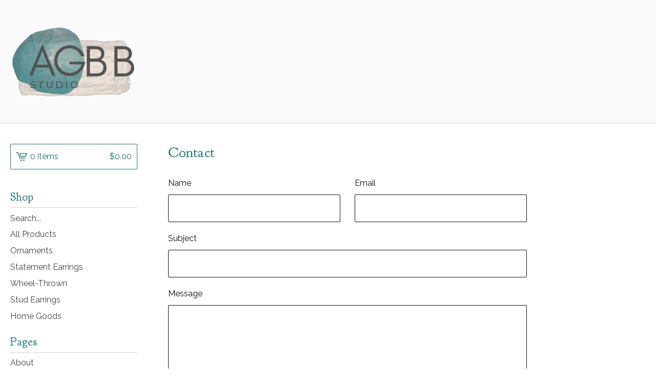

--- FILE ---
content_type: text/html; charset=utf-8
request_url: https://www.google.com/recaptcha/api2/anchor?ar=1&k=6LdINdkZAAAAAHvIaXX0SOfiy_lbvtByKCkWpMeC&co=aHR0cHM6Ly9hZ2Jic3R1ZGlvLmJpZ2NhcnRlbC5jb206NDQz&hl=en&v=PoyoqOPhxBO7pBk68S4YbpHZ&size=invisible&sa=submit&anchor-ms=20000&execute-ms=30000&cb=j5do6smprw6x
body_size: 50648
content:
<!DOCTYPE HTML><html dir="ltr" lang="en"><head><meta http-equiv="Content-Type" content="text/html; charset=UTF-8">
<meta http-equiv="X-UA-Compatible" content="IE=edge">
<title>reCAPTCHA</title>
<style type="text/css">
/* cyrillic-ext */
@font-face {
  font-family: 'Roboto';
  font-style: normal;
  font-weight: 400;
  font-stretch: 100%;
  src: url(//fonts.gstatic.com/s/roboto/v48/KFO7CnqEu92Fr1ME7kSn66aGLdTylUAMa3GUBHMdazTgWw.woff2) format('woff2');
  unicode-range: U+0460-052F, U+1C80-1C8A, U+20B4, U+2DE0-2DFF, U+A640-A69F, U+FE2E-FE2F;
}
/* cyrillic */
@font-face {
  font-family: 'Roboto';
  font-style: normal;
  font-weight: 400;
  font-stretch: 100%;
  src: url(//fonts.gstatic.com/s/roboto/v48/KFO7CnqEu92Fr1ME7kSn66aGLdTylUAMa3iUBHMdazTgWw.woff2) format('woff2');
  unicode-range: U+0301, U+0400-045F, U+0490-0491, U+04B0-04B1, U+2116;
}
/* greek-ext */
@font-face {
  font-family: 'Roboto';
  font-style: normal;
  font-weight: 400;
  font-stretch: 100%;
  src: url(//fonts.gstatic.com/s/roboto/v48/KFO7CnqEu92Fr1ME7kSn66aGLdTylUAMa3CUBHMdazTgWw.woff2) format('woff2');
  unicode-range: U+1F00-1FFF;
}
/* greek */
@font-face {
  font-family: 'Roboto';
  font-style: normal;
  font-weight: 400;
  font-stretch: 100%;
  src: url(//fonts.gstatic.com/s/roboto/v48/KFO7CnqEu92Fr1ME7kSn66aGLdTylUAMa3-UBHMdazTgWw.woff2) format('woff2');
  unicode-range: U+0370-0377, U+037A-037F, U+0384-038A, U+038C, U+038E-03A1, U+03A3-03FF;
}
/* math */
@font-face {
  font-family: 'Roboto';
  font-style: normal;
  font-weight: 400;
  font-stretch: 100%;
  src: url(//fonts.gstatic.com/s/roboto/v48/KFO7CnqEu92Fr1ME7kSn66aGLdTylUAMawCUBHMdazTgWw.woff2) format('woff2');
  unicode-range: U+0302-0303, U+0305, U+0307-0308, U+0310, U+0312, U+0315, U+031A, U+0326-0327, U+032C, U+032F-0330, U+0332-0333, U+0338, U+033A, U+0346, U+034D, U+0391-03A1, U+03A3-03A9, U+03B1-03C9, U+03D1, U+03D5-03D6, U+03F0-03F1, U+03F4-03F5, U+2016-2017, U+2034-2038, U+203C, U+2040, U+2043, U+2047, U+2050, U+2057, U+205F, U+2070-2071, U+2074-208E, U+2090-209C, U+20D0-20DC, U+20E1, U+20E5-20EF, U+2100-2112, U+2114-2115, U+2117-2121, U+2123-214F, U+2190, U+2192, U+2194-21AE, U+21B0-21E5, U+21F1-21F2, U+21F4-2211, U+2213-2214, U+2216-22FF, U+2308-230B, U+2310, U+2319, U+231C-2321, U+2336-237A, U+237C, U+2395, U+239B-23B7, U+23D0, U+23DC-23E1, U+2474-2475, U+25AF, U+25B3, U+25B7, U+25BD, U+25C1, U+25CA, U+25CC, U+25FB, U+266D-266F, U+27C0-27FF, U+2900-2AFF, U+2B0E-2B11, U+2B30-2B4C, U+2BFE, U+3030, U+FF5B, U+FF5D, U+1D400-1D7FF, U+1EE00-1EEFF;
}
/* symbols */
@font-face {
  font-family: 'Roboto';
  font-style: normal;
  font-weight: 400;
  font-stretch: 100%;
  src: url(//fonts.gstatic.com/s/roboto/v48/KFO7CnqEu92Fr1ME7kSn66aGLdTylUAMaxKUBHMdazTgWw.woff2) format('woff2');
  unicode-range: U+0001-000C, U+000E-001F, U+007F-009F, U+20DD-20E0, U+20E2-20E4, U+2150-218F, U+2190, U+2192, U+2194-2199, U+21AF, U+21E6-21F0, U+21F3, U+2218-2219, U+2299, U+22C4-22C6, U+2300-243F, U+2440-244A, U+2460-24FF, U+25A0-27BF, U+2800-28FF, U+2921-2922, U+2981, U+29BF, U+29EB, U+2B00-2BFF, U+4DC0-4DFF, U+FFF9-FFFB, U+10140-1018E, U+10190-1019C, U+101A0, U+101D0-101FD, U+102E0-102FB, U+10E60-10E7E, U+1D2C0-1D2D3, U+1D2E0-1D37F, U+1F000-1F0FF, U+1F100-1F1AD, U+1F1E6-1F1FF, U+1F30D-1F30F, U+1F315, U+1F31C, U+1F31E, U+1F320-1F32C, U+1F336, U+1F378, U+1F37D, U+1F382, U+1F393-1F39F, U+1F3A7-1F3A8, U+1F3AC-1F3AF, U+1F3C2, U+1F3C4-1F3C6, U+1F3CA-1F3CE, U+1F3D4-1F3E0, U+1F3ED, U+1F3F1-1F3F3, U+1F3F5-1F3F7, U+1F408, U+1F415, U+1F41F, U+1F426, U+1F43F, U+1F441-1F442, U+1F444, U+1F446-1F449, U+1F44C-1F44E, U+1F453, U+1F46A, U+1F47D, U+1F4A3, U+1F4B0, U+1F4B3, U+1F4B9, U+1F4BB, U+1F4BF, U+1F4C8-1F4CB, U+1F4D6, U+1F4DA, U+1F4DF, U+1F4E3-1F4E6, U+1F4EA-1F4ED, U+1F4F7, U+1F4F9-1F4FB, U+1F4FD-1F4FE, U+1F503, U+1F507-1F50B, U+1F50D, U+1F512-1F513, U+1F53E-1F54A, U+1F54F-1F5FA, U+1F610, U+1F650-1F67F, U+1F687, U+1F68D, U+1F691, U+1F694, U+1F698, U+1F6AD, U+1F6B2, U+1F6B9-1F6BA, U+1F6BC, U+1F6C6-1F6CF, U+1F6D3-1F6D7, U+1F6E0-1F6EA, U+1F6F0-1F6F3, U+1F6F7-1F6FC, U+1F700-1F7FF, U+1F800-1F80B, U+1F810-1F847, U+1F850-1F859, U+1F860-1F887, U+1F890-1F8AD, U+1F8B0-1F8BB, U+1F8C0-1F8C1, U+1F900-1F90B, U+1F93B, U+1F946, U+1F984, U+1F996, U+1F9E9, U+1FA00-1FA6F, U+1FA70-1FA7C, U+1FA80-1FA89, U+1FA8F-1FAC6, U+1FACE-1FADC, U+1FADF-1FAE9, U+1FAF0-1FAF8, U+1FB00-1FBFF;
}
/* vietnamese */
@font-face {
  font-family: 'Roboto';
  font-style: normal;
  font-weight: 400;
  font-stretch: 100%;
  src: url(//fonts.gstatic.com/s/roboto/v48/KFO7CnqEu92Fr1ME7kSn66aGLdTylUAMa3OUBHMdazTgWw.woff2) format('woff2');
  unicode-range: U+0102-0103, U+0110-0111, U+0128-0129, U+0168-0169, U+01A0-01A1, U+01AF-01B0, U+0300-0301, U+0303-0304, U+0308-0309, U+0323, U+0329, U+1EA0-1EF9, U+20AB;
}
/* latin-ext */
@font-face {
  font-family: 'Roboto';
  font-style: normal;
  font-weight: 400;
  font-stretch: 100%;
  src: url(//fonts.gstatic.com/s/roboto/v48/KFO7CnqEu92Fr1ME7kSn66aGLdTylUAMa3KUBHMdazTgWw.woff2) format('woff2');
  unicode-range: U+0100-02BA, U+02BD-02C5, U+02C7-02CC, U+02CE-02D7, U+02DD-02FF, U+0304, U+0308, U+0329, U+1D00-1DBF, U+1E00-1E9F, U+1EF2-1EFF, U+2020, U+20A0-20AB, U+20AD-20C0, U+2113, U+2C60-2C7F, U+A720-A7FF;
}
/* latin */
@font-face {
  font-family: 'Roboto';
  font-style: normal;
  font-weight: 400;
  font-stretch: 100%;
  src: url(//fonts.gstatic.com/s/roboto/v48/KFO7CnqEu92Fr1ME7kSn66aGLdTylUAMa3yUBHMdazQ.woff2) format('woff2');
  unicode-range: U+0000-00FF, U+0131, U+0152-0153, U+02BB-02BC, U+02C6, U+02DA, U+02DC, U+0304, U+0308, U+0329, U+2000-206F, U+20AC, U+2122, U+2191, U+2193, U+2212, U+2215, U+FEFF, U+FFFD;
}
/* cyrillic-ext */
@font-face {
  font-family: 'Roboto';
  font-style: normal;
  font-weight: 500;
  font-stretch: 100%;
  src: url(//fonts.gstatic.com/s/roboto/v48/KFO7CnqEu92Fr1ME7kSn66aGLdTylUAMa3GUBHMdazTgWw.woff2) format('woff2');
  unicode-range: U+0460-052F, U+1C80-1C8A, U+20B4, U+2DE0-2DFF, U+A640-A69F, U+FE2E-FE2F;
}
/* cyrillic */
@font-face {
  font-family: 'Roboto';
  font-style: normal;
  font-weight: 500;
  font-stretch: 100%;
  src: url(//fonts.gstatic.com/s/roboto/v48/KFO7CnqEu92Fr1ME7kSn66aGLdTylUAMa3iUBHMdazTgWw.woff2) format('woff2');
  unicode-range: U+0301, U+0400-045F, U+0490-0491, U+04B0-04B1, U+2116;
}
/* greek-ext */
@font-face {
  font-family: 'Roboto';
  font-style: normal;
  font-weight: 500;
  font-stretch: 100%;
  src: url(//fonts.gstatic.com/s/roboto/v48/KFO7CnqEu92Fr1ME7kSn66aGLdTylUAMa3CUBHMdazTgWw.woff2) format('woff2');
  unicode-range: U+1F00-1FFF;
}
/* greek */
@font-face {
  font-family: 'Roboto';
  font-style: normal;
  font-weight: 500;
  font-stretch: 100%;
  src: url(//fonts.gstatic.com/s/roboto/v48/KFO7CnqEu92Fr1ME7kSn66aGLdTylUAMa3-UBHMdazTgWw.woff2) format('woff2');
  unicode-range: U+0370-0377, U+037A-037F, U+0384-038A, U+038C, U+038E-03A1, U+03A3-03FF;
}
/* math */
@font-face {
  font-family: 'Roboto';
  font-style: normal;
  font-weight: 500;
  font-stretch: 100%;
  src: url(//fonts.gstatic.com/s/roboto/v48/KFO7CnqEu92Fr1ME7kSn66aGLdTylUAMawCUBHMdazTgWw.woff2) format('woff2');
  unicode-range: U+0302-0303, U+0305, U+0307-0308, U+0310, U+0312, U+0315, U+031A, U+0326-0327, U+032C, U+032F-0330, U+0332-0333, U+0338, U+033A, U+0346, U+034D, U+0391-03A1, U+03A3-03A9, U+03B1-03C9, U+03D1, U+03D5-03D6, U+03F0-03F1, U+03F4-03F5, U+2016-2017, U+2034-2038, U+203C, U+2040, U+2043, U+2047, U+2050, U+2057, U+205F, U+2070-2071, U+2074-208E, U+2090-209C, U+20D0-20DC, U+20E1, U+20E5-20EF, U+2100-2112, U+2114-2115, U+2117-2121, U+2123-214F, U+2190, U+2192, U+2194-21AE, U+21B0-21E5, U+21F1-21F2, U+21F4-2211, U+2213-2214, U+2216-22FF, U+2308-230B, U+2310, U+2319, U+231C-2321, U+2336-237A, U+237C, U+2395, U+239B-23B7, U+23D0, U+23DC-23E1, U+2474-2475, U+25AF, U+25B3, U+25B7, U+25BD, U+25C1, U+25CA, U+25CC, U+25FB, U+266D-266F, U+27C0-27FF, U+2900-2AFF, U+2B0E-2B11, U+2B30-2B4C, U+2BFE, U+3030, U+FF5B, U+FF5D, U+1D400-1D7FF, U+1EE00-1EEFF;
}
/* symbols */
@font-face {
  font-family: 'Roboto';
  font-style: normal;
  font-weight: 500;
  font-stretch: 100%;
  src: url(//fonts.gstatic.com/s/roboto/v48/KFO7CnqEu92Fr1ME7kSn66aGLdTylUAMaxKUBHMdazTgWw.woff2) format('woff2');
  unicode-range: U+0001-000C, U+000E-001F, U+007F-009F, U+20DD-20E0, U+20E2-20E4, U+2150-218F, U+2190, U+2192, U+2194-2199, U+21AF, U+21E6-21F0, U+21F3, U+2218-2219, U+2299, U+22C4-22C6, U+2300-243F, U+2440-244A, U+2460-24FF, U+25A0-27BF, U+2800-28FF, U+2921-2922, U+2981, U+29BF, U+29EB, U+2B00-2BFF, U+4DC0-4DFF, U+FFF9-FFFB, U+10140-1018E, U+10190-1019C, U+101A0, U+101D0-101FD, U+102E0-102FB, U+10E60-10E7E, U+1D2C0-1D2D3, U+1D2E0-1D37F, U+1F000-1F0FF, U+1F100-1F1AD, U+1F1E6-1F1FF, U+1F30D-1F30F, U+1F315, U+1F31C, U+1F31E, U+1F320-1F32C, U+1F336, U+1F378, U+1F37D, U+1F382, U+1F393-1F39F, U+1F3A7-1F3A8, U+1F3AC-1F3AF, U+1F3C2, U+1F3C4-1F3C6, U+1F3CA-1F3CE, U+1F3D4-1F3E0, U+1F3ED, U+1F3F1-1F3F3, U+1F3F5-1F3F7, U+1F408, U+1F415, U+1F41F, U+1F426, U+1F43F, U+1F441-1F442, U+1F444, U+1F446-1F449, U+1F44C-1F44E, U+1F453, U+1F46A, U+1F47D, U+1F4A3, U+1F4B0, U+1F4B3, U+1F4B9, U+1F4BB, U+1F4BF, U+1F4C8-1F4CB, U+1F4D6, U+1F4DA, U+1F4DF, U+1F4E3-1F4E6, U+1F4EA-1F4ED, U+1F4F7, U+1F4F9-1F4FB, U+1F4FD-1F4FE, U+1F503, U+1F507-1F50B, U+1F50D, U+1F512-1F513, U+1F53E-1F54A, U+1F54F-1F5FA, U+1F610, U+1F650-1F67F, U+1F687, U+1F68D, U+1F691, U+1F694, U+1F698, U+1F6AD, U+1F6B2, U+1F6B9-1F6BA, U+1F6BC, U+1F6C6-1F6CF, U+1F6D3-1F6D7, U+1F6E0-1F6EA, U+1F6F0-1F6F3, U+1F6F7-1F6FC, U+1F700-1F7FF, U+1F800-1F80B, U+1F810-1F847, U+1F850-1F859, U+1F860-1F887, U+1F890-1F8AD, U+1F8B0-1F8BB, U+1F8C0-1F8C1, U+1F900-1F90B, U+1F93B, U+1F946, U+1F984, U+1F996, U+1F9E9, U+1FA00-1FA6F, U+1FA70-1FA7C, U+1FA80-1FA89, U+1FA8F-1FAC6, U+1FACE-1FADC, U+1FADF-1FAE9, U+1FAF0-1FAF8, U+1FB00-1FBFF;
}
/* vietnamese */
@font-face {
  font-family: 'Roboto';
  font-style: normal;
  font-weight: 500;
  font-stretch: 100%;
  src: url(//fonts.gstatic.com/s/roboto/v48/KFO7CnqEu92Fr1ME7kSn66aGLdTylUAMa3OUBHMdazTgWw.woff2) format('woff2');
  unicode-range: U+0102-0103, U+0110-0111, U+0128-0129, U+0168-0169, U+01A0-01A1, U+01AF-01B0, U+0300-0301, U+0303-0304, U+0308-0309, U+0323, U+0329, U+1EA0-1EF9, U+20AB;
}
/* latin-ext */
@font-face {
  font-family: 'Roboto';
  font-style: normal;
  font-weight: 500;
  font-stretch: 100%;
  src: url(//fonts.gstatic.com/s/roboto/v48/KFO7CnqEu92Fr1ME7kSn66aGLdTylUAMa3KUBHMdazTgWw.woff2) format('woff2');
  unicode-range: U+0100-02BA, U+02BD-02C5, U+02C7-02CC, U+02CE-02D7, U+02DD-02FF, U+0304, U+0308, U+0329, U+1D00-1DBF, U+1E00-1E9F, U+1EF2-1EFF, U+2020, U+20A0-20AB, U+20AD-20C0, U+2113, U+2C60-2C7F, U+A720-A7FF;
}
/* latin */
@font-face {
  font-family: 'Roboto';
  font-style: normal;
  font-weight: 500;
  font-stretch: 100%;
  src: url(//fonts.gstatic.com/s/roboto/v48/KFO7CnqEu92Fr1ME7kSn66aGLdTylUAMa3yUBHMdazQ.woff2) format('woff2');
  unicode-range: U+0000-00FF, U+0131, U+0152-0153, U+02BB-02BC, U+02C6, U+02DA, U+02DC, U+0304, U+0308, U+0329, U+2000-206F, U+20AC, U+2122, U+2191, U+2193, U+2212, U+2215, U+FEFF, U+FFFD;
}
/* cyrillic-ext */
@font-face {
  font-family: 'Roboto';
  font-style: normal;
  font-weight: 900;
  font-stretch: 100%;
  src: url(//fonts.gstatic.com/s/roboto/v48/KFO7CnqEu92Fr1ME7kSn66aGLdTylUAMa3GUBHMdazTgWw.woff2) format('woff2');
  unicode-range: U+0460-052F, U+1C80-1C8A, U+20B4, U+2DE0-2DFF, U+A640-A69F, U+FE2E-FE2F;
}
/* cyrillic */
@font-face {
  font-family: 'Roboto';
  font-style: normal;
  font-weight: 900;
  font-stretch: 100%;
  src: url(//fonts.gstatic.com/s/roboto/v48/KFO7CnqEu92Fr1ME7kSn66aGLdTylUAMa3iUBHMdazTgWw.woff2) format('woff2');
  unicode-range: U+0301, U+0400-045F, U+0490-0491, U+04B0-04B1, U+2116;
}
/* greek-ext */
@font-face {
  font-family: 'Roboto';
  font-style: normal;
  font-weight: 900;
  font-stretch: 100%;
  src: url(//fonts.gstatic.com/s/roboto/v48/KFO7CnqEu92Fr1ME7kSn66aGLdTylUAMa3CUBHMdazTgWw.woff2) format('woff2');
  unicode-range: U+1F00-1FFF;
}
/* greek */
@font-face {
  font-family: 'Roboto';
  font-style: normal;
  font-weight: 900;
  font-stretch: 100%;
  src: url(//fonts.gstatic.com/s/roboto/v48/KFO7CnqEu92Fr1ME7kSn66aGLdTylUAMa3-UBHMdazTgWw.woff2) format('woff2');
  unicode-range: U+0370-0377, U+037A-037F, U+0384-038A, U+038C, U+038E-03A1, U+03A3-03FF;
}
/* math */
@font-face {
  font-family: 'Roboto';
  font-style: normal;
  font-weight: 900;
  font-stretch: 100%;
  src: url(//fonts.gstatic.com/s/roboto/v48/KFO7CnqEu92Fr1ME7kSn66aGLdTylUAMawCUBHMdazTgWw.woff2) format('woff2');
  unicode-range: U+0302-0303, U+0305, U+0307-0308, U+0310, U+0312, U+0315, U+031A, U+0326-0327, U+032C, U+032F-0330, U+0332-0333, U+0338, U+033A, U+0346, U+034D, U+0391-03A1, U+03A3-03A9, U+03B1-03C9, U+03D1, U+03D5-03D6, U+03F0-03F1, U+03F4-03F5, U+2016-2017, U+2034-2038, U+203C, U+2040, U+2043, U+2047, U+2050, U+2057, U+205F, U+2070-2071, U+2074-208E, U+2090-209C, U+20D0-20DC, U+20E1, U+20E5-20EF, U+2100-2112, U+2114-2115, U+2117-2121, U+2123-214F, U+2190, U+2192, U+2194-21AE, U+21B0-21E5, U+21F1-21F2, U+21F4-2211, U+2213-2214, U+2216-22FF, U+2308-230B, U+2310, U+2319, U+231C-2321, U+2336-237A, U+237C, U+2395, U+239B-23B7, U+23D0, U+23DC-23E1, U+2474-2475, U+25AF, U+25B3, U+25B7, U+25BD, U+25C1, U+25CA, U+25CC, U+25FB, U+266D-266F, U+27C0-27FF, U+2900-2AFF, U+2B0E-2B11, U+2B30-2B4C, U+2BFE, U+3030, U+FF5B, U+FF5D, U+1D400-1D7FF, U+1EE00-1EEFF;
}
/* symbols */
@font-face {
  font-family: 'Roboto';
  font-style: normal;
  font-weight: 900;
  font-stretch: 100%;
  src: url(//fonts.gstatic.com/s/roboto/v48/KFO7CnqEu92Fr1ME7kSn66aGLdTylUAMaxKUBHMdazTgWw.woff2) format('woff2');
  unicode-range: U+0001-000C, U+000E-001F, U+007F-009F, U+20DD-20E0, U+20E2-20E4, U+2150-218F, U+2190, U+2192, U+2194-2199, U+21AF, U+21E6-21F0, U+21F3, U+2218-2219, U+2299, U+22C4-22C6, U+2300-243F, U+2440-244A, U+2460-24FF, U+25A0-27BF, U+2800-28FF, U+2921-2922, U+2981, U+29BF, U+29EB, U+2B00-2BFF, U+4DC0-4DFF, U+FFF9-FFFB, U+10140-1018E, U+10190-1019C, U+101A0, U+101D0-101FD, U+102E0-102FB, U+10E60-10E7E, U+1D2C0-1D2D3, U+1D2E0-1D37F, U+1F000-1F0FF, U+1F100-1F1AD, U+1F1E6-1F1FF, U+1F30D-1F30F, U+1F315, U+1F31C, U+1F31E, U+1F320-1F32C, U+1F336, U+1F378, U+1F37D, U+1F382, U+1F393-1F39F, U+1F3A7-1F3A8, U+1F3AC-1F3AF, U+1F3C2, U+1F3C4-1F3C6, U+1F3CA-1F3CE, U+1F3D4-1F3E0, U+1F3ED, U+1F3F1-1F3F3, U+1F3F5-1F3F7, U+1F408, U+1F415, U+1F41F, U+1F426, U+1F43F, U+1F441-1F442, U+1F444, U+1F446-1F449, U+1F44C-1F44E, U+1F453, U+1F46A, U+1F47D, U+1F4A3, U+1F4B0, U+1F4B3, U+1F4B9, U+1F4BB, U+1F4BF, U+1F4C8-1F4CB, U+1F4D6, U+1F4DA, U+1F4DF, U+1F4E3-1F4E6, U+1F4EA-1F4ED, U+1F4F7, U+1F4F9-1F4FB, U+1F4FD-1F4FE, U+1F503, U+1F507-1F50B, U+1F50D, U+1F512-1F513, U+1F53E-1F54A, U+1F54F-1F5FA, U+1F610, U+1F650-1F67F, U+1F687, U+1F68D, U+1F691, U+1F694, U+1F698, U+1F6AD, U+1F6B2, U+1F6B9-1F6BA, U+1F6BC, U+1F6C6-1F6CF, U+1F6D3-1F6D7, U+1F6E0-1F6EA, U+1F6F0-1F6F3, U+1F6F7-1F6FC, U+1F700-1F7FF, U+1F800-1F80B, U+1F810-1F847, U+1F850-1F859, U+1F860-1F887, U+1F890-1F8AD, U+1F8B0-1F8BB, U+1F8C0-1F8C1, U+1F900-1F90B, U+1F93B, U+1F946, U+1F984, U+1F996, U+1F9E9, U+1FA00-1FA6F, U+1FA70-1FA7C, U+1FA80-1FA89, U+1FA8F-1FAC6, U+1FACE-1FADC, U+1FADF-1FAE9, U+1FAF0-1FAF8, U+1FB00-1FBFF;
}
/* vietnamese */
@font-face {
  font-family: 'Roboto';
  font-style: normal;
  font-weight: 900;
  font-stretch: 100%;
  src: url(//fonts.gstatic.com/s/roboto/v48/KFO7CnqEu92Fr1ME7kSn66aGLdTylUAMa3OUBHMdazTgWw.woff2) format('woff2');
  unicode-range: U+0102-0103, U+0110-0111, U+0128-0129, U+0168-0169, U+01A0-01A1, U+01AF-01B0, U+0300-0301, U+0303-0304, U+0308-0309, U+0323, U+0329, U+1EA0-1EF9, U+20AB;
}
/* latin-ext */
@font-face {
  font-family: 'Roboto';
  font-style: normal;
  font-weight: 900;
  font-stretch: 100%;
  src: url(//fonts.gstatic.com/s/roboto/v48/KFO7CnqEu92Fr1ME7kSn66aGLdTylUAMa3KUBHMdazTgWw.woff2) format('woff2');
  unicode-range: U+0100-02BA, U+02BD-02C5, U+02C7-02CC, U+02CE-02D7, U+02DD-02FF, U+0304, U+0308, U+0329, U+1D00-1DBF, U+1E00-1E9F, U+1EF2-1EFF, U+2020, U+20A0-20AB, U+20AD-20C0, U+2113, U+2C60-2C7F, U+A720-A7FF;
}
/* latin */
@font-face {
  font-family: 'Roboto';
  font-style: normal;
  font-weight: 900;
  font-stretch: 100%;
  src: url(//fonts.gstatic.com/s/roboto/v48/KFO7CnqEu92Fr1ME7kSn66aGLdTylUAMa3yUBHMdazQ.woff2) format('woff2');
  unicode-range: U+0000-00FF, U+0131, U+0152-0153, U+02BB-02BC, U+02C6, U+02DA, U+02DC, U+0304, U+0308, U+0329, U+2000-206F, U+20AC, U+2122, U+2191, U+2193, U+2212, U+2215, U+FEFF, U+FFFD;
}

</style>
<link rel="stylesheet" type="text/css" href="https://www.gstatic.com/recaptcha/releases/PoyoqOPhxBO7pBk68S4YbpHZ/styles__ltr.css">
<script nonce="Gte6uFnOnLHkAquyOsL5EA" type="text/javascript">window['__recaptcha_api'] = 'https://www.google.com/recaptcha/api2/';</script>
<script type="text/javascript" src="https://www.gstatic.com/recaptcha/releases/PoyoqOPhxBO7pBk68S4YbpHZ/recaptcha__en.js" nonce="Gte6uFnOnLHkAquyOsL5EA">
      
    </script></head>
<body><div id="rc-anchor-alert" class="rc-anchor-alert"></div>
<input type="hidden" id="recaptcha-token" value="[base64]">
<script type="text/javascript" nonce="Gte6uFnOnLHkAquyOsL5EA">
      recaptcha.anchor.Main.init("[\x22ainput\x22,[\x22bgdata\x22,\x22\x22,\[base64]/[base64]/UltIKytdPWE6KGE8MjA0OD9SW0grK109YT4+NnwxOTI6KChhJjY0NTEyKT09NTUyOTYmJnErMTxoLmxlbmd0aCYmKGguY2hhckNvZGVBdChxKzEpJjY0NTEyKT09NTYzMjA/[base64]/MjU1OlI/[base64]/[base64]/[base64]/[base64]/[base64]/[base64]/[base64]/[base64]/[base64]/[base64]\x22,\[base64]\\u003d\\u003d\x22,\x22P8KyeV7Ch0IYRcK7w6LDqUllFngBw5bChA12wrQWwpjCkUjDsEVrCMKASlbCuMK7wqk/XAvDpjfCohpUwrHDh8KuacOHw7hTw7rCisKOM2ogOsOdw7bCusKWb8OLZwLDh1U1SMKqw5/CnjFBw64iwrUAR0PDhcOYRB3Dn2RiecOvw6geZnLCn0nDiMKGw7PDlh3CjMK8w5pGwpjDvBZhDVgJNW9+w4Mzw4/ClADCmw7Dp1Bow4hINmIpAQbDlcOTNsOsw64EJRhaXy/Dg8Kuent5TnUsfMOZXcKYMyJJWRLCpsO/ecK9PE1BfARuXjIUwoLDvy9xLsKhwrDCoQ/CkBZUw7stwrMaEXMcw6jCsXbCjV7DkcKZw41Ow7oGYsOXw4YRwqHCscKSEEnDlsOVTMK5OcKEw67Du8Onw6/CkSfDoT4xERfCtTFkC0LCg8Ogw5oDwoXDi8KxwqnDkRY0wpIqKFDDrTE9wpfDhS7DlU5FwqrDtlXDlC3CmsKzw68vHcOSBMKLw4rDtsKvWXgKw6DDm8OsJjEGaMOXUTnDsDIFw4vDuUJ/W8Odwq5rOCrDjUFpw43DmMOowr0fwr5vwpTDo8Owwq1aF0XCkSZ+wp5Qw57CtMObTsKNw7jDlsKHMwx/w442BMKuMC7Do2RGS03Cu8KFfl3Dv8Kfw5bDkD98wqzCv8OPwoUIw5XClMOaw4nCqMKNFsKeYkR/SsOywqozf2zCsMOEwpfCr0nDhMOuw5DCpMKpclBcVhDCuzTCvcKTAyjDrj7DlwbDkMO1w6pSwotyw7nCnMK8wrLCnsKtWHLDqMKAw61zHAwGwoU4NMODN8KVKMK9wpxOwr/Dv8OTw6JdXsKOwrnDuRkhwovDg8OiWsKqwqQWdsOLZ8K2K8OqYcOyw6rDqF7Dm8KIKsKXUSHCqg/DlGw1woldw7rDrnzChkrCr8KfWcOzcRvDh8ODOcKaXsO4KwzCkcOxwqbDslN/HcOxL8Kyw57DkDHDlcOhwp3ChcKJWMKvw6/CuMOyw6HDuTwWEMKgccO4DjUAXMOscTTDjTLDtMK+YsKZScKzwq7CgMKaCDTCmsKbworCizF6w7PCrUAOdMOATwJrwo3DvjfDv8Kyw7XCr8Oew7YoIMOVwqPCrcKIBcO4wq8Bwr/DmMKawrnCjcK3Hjw7wqBgVWTDvlDCjkzCkjDDllDDq8OQcx4Vw7bCiVjDhlISeRPCn8OCBcO9wq/[base64]/[base64]/[base64]/CugdkbcK3X092QcO1J8O0wojDjsOjYSfCmnfDkSDClxduwoNuwoxBM8OAw6vDtXA/[base64]/CuWlTRV1aCsOxwowaw6R2w4V0D0fCoHwpwrt9S2jCji3Doh7DgsOww5zCsAxgLcO1wqbDssO7O1gpa1RHwpscTMOawrrCrXZQwqpXYzkaw59Sw6jCvhMpSgx7w7pqWcO0KcKmworDr8KGw5FCw4/CoBfDgcOCwp0yMcKRwoNQw59yE35xw48kQcKjPB7Dn8OeAsO/VMKNC8ODFsO+bBDCi8OfOMO/w5EAEDMFwoTCnmjDmC3DrcOfMQPDmVkvwr9rPsKfwoAVw5hiW8KFGsOJIRgRHx0iw6kQw7zDujXDrGQ1w5zCtsOFSQEQa8ORwpHCp2AIw7EyRcOyw7rCuMKbwqDCoG/CtVF9IVk0UcK6EsKcS8OqT8KkwoROw4RNw5kmfcOlw415G8OoXUVpd8Ozwr4xw7DCti0+fzBgw7dBwo/CtSpewpfDl8OKaAY4OcKeNHnCkUPCgcKjWMOMLWLDl0PCr8K/ZcKZwopiwq/CpsKCCk/CqsOzUT1wwqNucDvDs1DDvwvDnlnDr0xUw686w7d8w41Fw4ocw5/Cr8OYUMKhEsKqwq/[base64]/Cm8O8wrzDi8K4w50DJQcBw7JtZcKcw5dBw4YxbcK6AzDDicKTw7vDrMOqwrPDtiV/w7wiG8Kgw5HDuSvDjcOVGcOtw6dhw4Qhw6RnwrQFQ0vDk00nw7oLb8Oyw64vPcOhfsOLbToBw47CqxXCo0/DnE7DuWnDlHTDpm9zYSbDnQ3Cs0xLVsKrwos8wpNrwqw/wo0Kw71rf8OABhfDvmVPAcK/w4kIcVdCw7dlb8O1w65KwpHCl8OGwpwbPsOtwq9dN8KpwqbCs8OewrPCtGlJw4XChmthP8Kmd8KfacK5wpYfw7YPw69HZmHChMO9C0jCrcKmGFNYw6XDlzIfJy3ChcOXw4Q+wroyMhVwc8O6wrzDvUnDu8OoZcKmc8KeXsOZYU3CrMO2wqvDtCw9wrHDrsK/[base64]/CgCFhwop4wp4gL8KpwqfDikfDuFMJO1hwwoXDvTHDugrDhChrwrPDigrClXxqw4QYw6nDpBbDoMKoaMKUwr3DuMOCw5c4GxRcw7UtF8KwwqfCo2zCmsK3w60Mwr3Cj8K3w47CoRFEwojDgClJIMKJEgdhw6DDisOiw6zCimlef8OBCMOUw4Z/[base64]/Du8KicsKqw4TCoXjCvR9zG25twoTCjXNFBnzCksKKCAbDq8OFw4ZUO0XCpTzCj8OFw5Yew4LDpMOVZTfDs8Oew6E/SsKMwrHDsMOnNQE9CHrDgi4NwpNRJ8KFB8Ovw6QAw58Hw77CiMOoFsKvw5ZJwpHCn8Oxw5w4w6PCu1vDrcODKWBtwonCiWI/NsKRTMOjwqjCpMOpw5fDjEnChcOCek4lwpnCo1PCpj7Dr3LDhMO8w4QRwqvDhsOMwr9KTA5hPMOlQFcBwqDCgS9RNgJ/WsK3QMO8wrDCoSRowprCriJnw6fDn8OGwptwwoLCjUDCnlvCncKwScKqL8Oaw48mw7hTwpfCiMOfT0J2ex/Cl8KYw4J+w5bCtSQdw6Z+FsK+woTDnsKuOMKewqnDq8KPw6EJw4paA1ZHwqk+IinCo0vDhsOnNF/Dk3vDpRpTI8Owwq7Doj4Swo7CjcKeLl9sw5vDl8OBYMKDcyHDjV/[base64]/wpZGw5xZwqfDtsKew7VdLXrCjjHCqi/Cq8KPSsKwwq48w47Dr8OdBT/Cj2jDnl3CnwTDocOXdsOYKcKaX1PCv8K4w6HCp8KKVsKmw5XCpsO8CsKVQcK1J8OgwpgBQMOnQcOsw4DCsMKzwoIcwpNYwr82w5Uww6LDqsK4wovDlsKqGH41Mh8RXVBkw5gOw6PDlMKwwqjCgEPDsMOqKAtmwptbDWEdw6lobnPDvgLCjyADwpJ/[base64]/CvMKOw400wpDCnsOfw5Nzw6zCt0EPwoTCsMKLw6ZVw7sLw5Msc8OpXC7Dki3DnsKDwpsxwrXDhcOPRU3CgsK0w6vCqmFmaMKKw7VzwrjCsMKtd8K3KQLCmy3Cug/DkmIHJsKJdRLCqcKhwpcwwrkZb8ODwqXCpS/Cr8OQJFrCkXMGEMKeN8KeZWrCuxvCok3Dp1lxdMKUwrDDtmFzHHhgZRZ9QE1kw5ZxLCTDmF7Dl8O5w7HDnkA1aHrDgUcgZF/DiMOjw44BccKOcVgzwrJDUlpuwpnDrcOEw6XCgAAKwporXzwDw5oiw4/CnjpDwoZKCMKawoPCvMKRw784w7l6H8OEwrXDnMKYOMO4wqPDjH7DhwjCksOEwpXDjzYyLj0cwoDDi3vCtcKJA3/ClydRw53CpQXCrHIFw7JVw5rDssOdwpgqwqrCjQrCuMOZwqs8Uy8OwrYyCsOAw6vDg0PDp1HCizzCvcOlw7VRwpPDnsO9wpPCoz8pSsO/wpnDkMKFwr0damjDgMOtw7s1esKnw6vCrMO5w7jCqcKKw6nDmQ7Dq8KpwoJ7w4xFw588J8OLU8OYwqFocsKAw4TCsMKww6ErVUYtdQDDqRXCn0rDjU/Cj1UXVMKNbcOXY8KoYC4Kw7ATKCbDlSXCgMOjF8Kow67Dsm1Nwr58H8O/GcOcwrp1S8KeZcKIRithw65wRwp+bsO9w53DmjTCrTZUw7HDv8KHZsOFw5zDiS/CpsK0TsOZF3lCTcKJdzZowqETwp4qw4k2w4g3w4QOSsK+wr4Zw5zDhsOSwpoMwrPDoEooKsK5NcOtJ8KJw5jDm3QoQcKwHMKuf0DCsnXDuUfDqXViSQ/[base64]/Dg8OiC8OAwqMJdsKCY8K9wpLCsDJIIjDCjyHCgF3Dk8K5w7fDj8OkwpNew4MNeDnDvQ/CuUzCjR3DqMOJw6JzF8KFwoJYesKpFMK2BMO5w73DpsKnw6d/[base64]/[base64]/CicKkNnvDq3XCqETDmhtaKcKzwr3ChSrCu2U3bw3CtDg2w5PCpcO9I1p9w6NYwohywpbDrMOOw5ElwqctwqPDpMKOD8OUZ8KfEcKzwrzCo8KHwp0aYcOvUUJ/w4fCjMKENgZND309fkFhw7vCqWUuGh4hQWfDgxbDuBbCu1s6woDDhQkiw6bCjg3CncOtw6YyJxMbPsO+PVvDm8Kawo13SgrCv2wQw4nDosKbd8OLCDvDnyAyw7chwog/csOlDsO8w57Cv8OMwrZXGRt6fmjDjADDgRjDqsO4w4N5T8K5wqPDonYxDlbDvl/CmcOFw5TDkAkyw7LCtsOUJMOeBEkIw7rCiH8rw7ltCsOiwr3CrW3Ci8K7wrFnHMOww6HCmyjDhwnCgsK0NzNBwrM/MS1kHcKcwpUIOyLDmsOuwp8nw5LDs8O1NVUpw6h6wpnDm8ODc0h4LMKMGGE7wqc3wprCp04pPMKkw6NSCXReQlVFJ1kww6U+M8OTEcOcewPCoMKJaHzDjXHCo8KqQcKNGjkWO8OSwrRnPcOAfzXCnsKGAsK+w7VowpELDlLDtsORbMK9UF/Co8KRw6gpw4wowpPCi8Omw7smTlswTcKqw6wCNsO7woRKwrlWwpFLLMKmXnPDlsOeIMOAasOXEifCjMKWwrTCk8KbQG9mw7rDjD5pJCvCmnHDjBMAwqzDkxDCjEwMYnvDlG07woTDhMOyw7PDt2gKw6/DrMOAw7zCmTgNHcKCwqYPwrEoMcOnAxbCqMKxHcKlFVDCsMK0wpkuwqUHPsKLwo/[base64]/TloDR8OUwqfCucOlw5BgFcKnHsKiw5/[base64]/[base64]/CgDPCh1sDwqZrdlt1w6LCssKDZR/Dr8O2w6fCv3dQwpglw4jDgj/[base64]/CjClyw400wrdFY3DCocKuwr7Dn8OxfMOPBnHCnMOOfx8Mw58cbjrDlEXCvU4UNMOOM1zCqHbCrcKPw5fCssKXcywbwpXDsMOmwqQ2w6J3w5HDpxfCnsKAw7Rlw5Znw443wpNeHsOoMlbDk8Khwp/[base64]/DoXrCt8OxYRbCqcK1GT4Rw6PCsMK/wqBresKmw5cCw6YuwogYFhZsQsKKwpBawobDgHPDvcKVRyjChinDmcOCwrIWRhNpIFnCsMONWMKyb8KIfcO6w7YlwqLDlMK3JMO/wo5mLcKKESvCkGQbwrrCv8KCw7dWw7jDvMKuwqEgJsKie8KxTsKfacOyWijDgl9vw4ZqwpzDkggmwr/Dq8KPwoDDtkw3d8OXw5oUYmwyw4tDw51XYcKpS8KTw5vDnhssXMK8Un/[base64]/Dr0LCssKReVVhJ8KNF8O1w4JgwqHConLCiMK7w7zCqMOTwolTJ2teQcO0WyTCm8K/LjkHw7QVwrXDoMOWw4TCusKdwr3CiDY/w4HCmMKlwp56wpLDmEJYwrLDvcK3w6xQwpBUIcKOHcOEw4nDrUU+bTZ4w5TDtsOrwoXClH3Dg1bDpCbCvSbCnSjDgwoOwp4jBR3CicKnwp/CgcO7woo/FCPDjsOHw5nDo2YMecOTwpvDohtkwpwrDA0Cw50iDHHCmU1ow5RRJBZ/w57CuV4vw6tOD8KxKEbDq1zCt8Orw5PDrsKae8KPwp0dwpXCncKVwqRgNMOKwr/DgsK9QMKxZzPCjcOKDS/[base64]/[base64]/[base64]/ChB9gA0/[base64]/KAbDkcKdMg9aDcKtcmXCqcKcAiEDwqVawp7CnsODExXChTPDicKqwqTCnsO+OhbCj3fDk0rCsMOCN2XDviABJzbCtgMcw5DDv8K1XQ7DlgUlw5jCicKJw6zCkcKZW39JSAoXGMOdwrZzJcKrQWV4w557w4TCjRLDkcOyw7cjTXMawpltw4gYw5/DjSvCmcOCw4oGw68hw5LDn0N0GlDChi7Ch1ImPzU/DMKwwrxHE8OxwrzCkcOuSsKjwonDlsOtDyp9JAXDs8Krw7E/bzjDv2U8eTk3GMOWLC3CjcKtwqkVQThDVA/DusKBUMKGAcKtwpXDncO4BkXDlXLCgRghw7TDr8KCfmXCpxUIYUbChAMHw5IJGcOPPz/Dlj/DssKPWnw/TX7CjSAgw4Mcdn83wpZFwp8TQW/CusOUwp3Cl3AiScKvF8KUS8OJexERU8KDI8KNwrIIw5zCtSdoKkjDrDU5KMKuEH1kAjcmBHM4BAzDphPDi2TDjQsGwqNVw5N1XsKZUFouIsOsw53Co8Oow7zCv1JNw7IKYsKxT8ODVHbCpVdHw5JtLHHDkzfCnsOxw5zCu1pvfDPDnTgeQ8OTwq1qCDphZ15AVVN/MHHDoEXChsK2KDTDswjDnTTCpQHDpD/[base64]/CkcO0w4bCtTzCnH13URHCtCouw5EYw6XCvW3DnsKiworDlDUaLsKkw5XDkcO0A8OXwqcVw7vDqsOUw5bDqMKBwrLDrMOiGRoDZRgYwrVNNsO/IMK8cCZ6DxR8w5LCisOQwpR3wrjDlWxRwrkaw77CpnbClFJHw5DDjB3Ci8KCcQRkUATCl8KIdMOIwoo6R8Knwq/Cn23ClMKrGcO7MGLDlxUHw4jDpx/[base64]/bgNWcMOPBzEZw6xEaMODwo1/[base64]/[base64]/wr3CtHgMwpZQw5rDswDDlBMxJcOCMcOgcg0ww5AUWsObT8K8VlkoCGzCvl/[base64]/CjMK6ChZDOz/[base64]/KsKMUMOULgBdwqV1dcOREXA5wo/DtgbDvFdnwrN4bxXDvMKiEUhKAxvDncOowpkIPMKKw7fCpMOMw4PCiTMJQm/CvMKFwr3DuXAZwonCsMOtwrt0wpXDssK+w6XDsMOpam1twobCv1XDpHJiwrnCocK7wqYqFMK1w6J+A8KewocsMcOYwr7CisKIfsOURsKLw5XCrxnDusK3w6hyOsOaN8KyIcOFw7bCv8O2TcOvaBPDozohw55cw7/DpsOzBsOmHMOrBMO/OUosYiXCth7Cu8K7Bg1Aw6gPw4rDikx7OgLCqisseMOcN8O8w5TDp8O/[base64]/[base64]/DoXPCv8KtwovDumVuI0wwwoHDh3zDucO2w6hcwqBuw7vDi8KqwrghTSfCr8K6wosVwqFUw7nDrsKEw5nCmTNBVGN2w5RQSGgFUXDDlsKswoYrbnVkIBQ9wr/Dj1XDrTPChW3CpgHCtMKHdjoQw7jDmQ1GwqPCisOFDi3DuMOJacKBwodnWMK6w5dFKkPDi3HDi1/DlURXwrtCw7c4A8K0w6QSwotMLRwHwrHCqDnDimYww6d/JDfCmMKXYyIdwpMrVMOaVMOdwoPDs8OPdk19wp0pwoU/TcOlw7csYsKVw4tQTMKtwo1ca8Oqw5onVcKGKMKEN8K3LcOeUcOODC/CoMKQw70WwqTDkB3Dl3vDg8KTw5Y3dFYyHULCncONwqLDtwLCk8KaR8KeHAs/RcKYwoUAH8O8wogVQcOxwp1CacOEKMOew5UOBcK9CcOuw7nCqVprw7E8TTrDokHCl8OewqjDqktYXzbDh8K9wpsvw4nDicOnw7rCvSTCgSsjR2UiGMKdwr1TZMKcw63CssKaP8KRHMKnwrc4worDj1rCssO3dmg0IwjDq8OwCsOHwq/Du8KPaQ/ChxTDsUJ0w5XChsOrw4RXwrzCl17DunzDgxZqSnosCsKeTMKDR8Opw6A8wp4GLy/DuWg4w51yB13CvsOSwqJHKMKHwqUZRWcXwoZzw7JvT8OwSRTDh3MQa8OVIig4aMKEwrozwobCnsOcd3PDqx7CmzrCh8OLBQHCvMOAw63DkX/CoMORw4PDkzdlw5PDm8O3PxpCwp0yw6siLhLDuX5aPMOVwotpwpDDpx02wqZzQsOlRMKBwrnCicK4wp7Ct2oswrRxw7/CjcOzwqzDsEbDhMKiPMO7wqHCmQBnCW4iOifCiMKbwodEw6Z4wr45LsKpMsKpwq7DiCPCkRolw7xUM0fDqsKPw7odaxkrK8Kqwr0uVcOhSXdDw7YmwpNcJn7DmcOtwp3DqsO/Kz8Hw43DscKEw4/CvADDmDfDuFfCg8KQw5Zgw7Fnw6TDkR3DnW9YwpB0cXHDp8OoNiTDhsO2KRnCqsKXY8KOTE/CrcKUwqLDmGc2LMOmw5DDvwI5w4BEwqjDky80w4oqFiB2b8K6wpxTw4YKw7Q0Enxww68owqp/[base64]/Crl1GwqkiWcOpwoVAwrV7w7jDusOaBGvCkgnDgS5ew4cBCcOuw4jDh8KcYMK4w6PCmMK/wq0QOiDCk8KnwoXCj8KOeATDigBqw5fDp3A5w7/ClCzCo0VaI3hbfsKNJgZmB1fDiXzDrMKlwr7Ct8KFV0fCtGfChj8ESQLCrMOaw5Zbw7FVw6t8wq10ckXChXnDl8KASsOSO8KrMQE+wr/CgmcPwofCgG/CocKHacOEZwvCoMOpwrLClMKiw5MXw7fCoMOnwpPClHRLwph3D3TDocKLw6TCk8KZaSMIIGU2wq48fMKjwo1GZcOxwp/DtsOawpLDpsKsw5Vlw5vDlMOcw7pNwptewrbCjS4QccKtZmhAwofCvcOQwp5gwpl5w7rDkGMrQ8K/TcKBOEIjFnJ6OC4CXAjCnBbDvBfDvMKJwropwr/[base64]/[base64]/woTDoUQdOMOSZzNbwrfDrcOdwpU5w4Mmw4QRwr7DqsOlbcKvE8Oawr5Awo/CtFTCpcODKEZ7YcOLNcKEDVdySD7CscOEfcO/w6I/JcODwq58wpsPwpFrXMOWwr/CnMOXwoA1EMKyfsOKXxzDr8KZwq3DpcOHwrTCjCMeHsOiwr7Dqy4JwpTCvMOXI8OZwrvDhsOHaVhxw7rCtyI3wobChsKValcLDMO7dmfCocO9wpjDkQJqPcKXCCbDusK+clgXQMO+O1h1w63Do0ssw5opDF/DlMOkwoLDvsKew5bDl8O/L8OOwpDCscOPfMKVwqLCsMKLwrPDigUQH8Obw5PDucOpw54KKRY/cMO5w7PDnDVbw4pFwqPDhkdyw77CgHrCiMO4w7LDicOhw4HCnMKbesKQBsKPfcKfw6FfwrZGw5RYw4vCicOTw6kmUcK4Y0rDoD/CjiXCqcK/wp3CrCrCp8K/cx1IVh/Coy/DvMO6JsKoYXjDpsOjDXM6AcOfdF/CicKaM8Oew4t8YmIVw4bDj8Kqw7nDnlsxw4DDisK0NMKjC8OYRx/DkmNtGAbDnHLCiCvCgy5QwppsJsOlw7NxI8OqVcKYKsO/wqBKCD/Dn8Krw40HZcOzw5lyw4nCvBdDw5bDoi9dSX1GUFzCj8K+w4lAwqnDtcOzwqZ/w4DDt1QGw7E1YcKMTMOxbcK4wrDCk8KuJEfCqUsVw4E5wopLw4UGw4tGaMOjw4vCqWcOVMOxL1rDn8K2O0XDh01CQ27Dr3DDkALDqMODwppAwqwLFQHDtWYNwqjCvMOFw4NRZ8KlPh/[base64]/CpMOPwpIWw5HDuH/DmG9ONQx8FDzCvcKMwoEMH8KhwodQwoxXwoMdUcK6w57ChcKtTCxuG8Oiwr9zw7bCgwxsPsKyREvDm8OXD8KqL8OIw4QSw4YTZMKGJcKTMsOjw7nDpMKXw5nCjsOaLwnCjMONwqt9w5/Dl3kGwrBEwrTDvxcLwpDCpkFcwoPDrMOPLAojAMKgw6ZzF2rDok3DgMKpw64hwrHCmkfDtcOVw7AGYh0RwolYw4TCjcKXBcKtwrvDqsK/wqwHw5jCncKGwrg0KsOnwpBWw4zCrykHEyE2w5XDi14Bw5XClsKlAMO/wpRYJMO3bcKkwrQAwr3CvMOMwrTDlzjDrTrDrgzDtg/CmsKBdWbDrMOIw71UYBXDqDbCm2rDpzXDjA0pwo/ClMKbPnQ2wo4iw5XDoMKJwrM3CcOnf8OXw5s+wqNmWcKcw4vCnsOvw5RhQMKoYwjDp2zDlsKEeg/[base64]/Dj0TCs8Oxw6UHVMK4fcK7fnsLw418woM7bV00FMO/AyDDnxHCq8OobiLCkyrDiUo9FcK0woHCpMOZw6hvw4AIw7JWeMOrTMK2ZMKjwpMEJsKfw5w/[base64]/DpGBcEsKLw6/CtMKqXi7CpsORVsOdwqLDuMKvJ8O8csO2wp3ClVUkw5cQwpvDi01gWsKxZykzw7LCmmnCjcKVe8OJYcOOw5DDmcO7TMKsw6HDoMO0wo1rWkoLwqXCusKZw6tsQsOedcKlwrUHe8OxwpFbw6TCkcOCVsO/w5PDrMKXIn7DggHDmcKpw4zClMO2N3d8acO0XMK+w7E8wok+C2YfCi9Bwr3CiFXCosO5cRLDgkbCmksqb3rDoCYUBMKbP8OmHm3DqAvDvsKgwpVNwrwWNxzCk8Kbw7EwClLCpwrDlFR3OcO/[base64]/[base64]/DgMK9JMOCw5bDi8OUw4fDulHDlwN5w5VkFsKFwoXCssKkTsKZwpbDg8OSKUU+w4vCosOfKcO0eMKKwqJQa8OZJ8ONw6dIUsKwYhxnw4TCosOlAh5yLcKRw5fDozRcCivCmMOJRMOpeCxRazPDksO0Nz1ePVo9K8KsbnHDqcOKacKyNcO2wr/CgMO/VT3ClWp1w5fDrMOjwq3CkcO4WAnDkXzDvMOEwro5SxzDmsO8w5jDnsKqCsKHw7MZOEbDvlV/BzrDl8OiLkHDuQPDrFkGw79SBzLCmGV2w6rDtE1xwrLCksOXwofDlhzDv8OSwpViwqTDvMODw6AFwpN0wqDDkhrCo8OkZRZJC8K2TwUDO8O/[base64]/Clk/DmcOTRwYzw6XDt8Ofw6HDvMKowrDCjsOxMS/CosKSwoPDmXkNwovChH7DksOcdcKywpTCt8KHYRnDsEXCnMKcAMKAwqHCpTomw73Cs8Ogw551HcKBRU/CqMKabF1tw7DCnjNufMOnwodzYcKyw7p2wpcyw7AAwpYNJMKgwqHCpMK2wqnDusKHJUbCqkDDrU7DjzsXw7PCsRc4OsK5w71IPsK/[base64]/[base64]/CkTbDpcK+V8OHw6XDkcKiwp47ci7Crk7DkXoYw71XwrfCk8Krw7vCsMOtwovDnCctWsKwcxcsSBXCumMIwovCpnfCvhTDmMKiwqpCw5dZLcKbf8Oce8Khw7VCZxDDk8KJw5RVQMOeVh/CrsOqwrfDv8Ozcg/CuSAwU8Klw6nDh0PCilrCvxbDtcKoNMOmw51YJ8OdeBU6BsOKw7LDv8KJwplzZk7Dm8Oqwq7CtmHDiEDDjVgmP8ODSMOfwobDpsOJwoLDrjfDncK1fsKJVW/DusKcwoh3QUPDnwbDsMKAXRQnwp9UwroLw4VNwrPCmcKwXsK0w4/DmsKrCAknwoZ5w5oDdMOKWExkwoh1wrLCuMOJIwlZIcKSwrHCgsOvwpXCrU0NB8OCDcKhXwo/[base64]/[base64]/Chnh9wojDgcK8PhHDr23CpMORBmzDmnHCnMOjHsOKRsO0w7XDg8KHw5EZw4TCs8KXUAnCthjCpVvCjlFFw5XDmwolbHAhK8OkS8KXwobDkcKqHcOswpE1bsOWwrnDnsKEw6vDkMKnw53CgB7CgDLCmGFlInDDuTTChCLCicOXD8O/UGIiB3HCv8KSHULDrcOGw5XCgsO6RxI/wqLDlyjDjcKkw5ZJwoEuFMK3FsK5YsKSAzbDum3CoMO0HGJ6w6hrwotawprCoHc1ZA0TPcOww6IYeHLCocK4R8OlRcKBw4kcw4/DkAzCrH/Cpx3DnMKjB8KOJ2RFGW93IMKkS8OlW8OdZDY1w4fDtSzDmcKHAcKpwofCisKwwodYSMO/[base64]/[base64]/bWNlwr7CnGbCrw/CtTNcNsOXdsOKCh3CpcK4wqrCucKBJBbDgjc4WcKWDsOlw5ohwq7DmcOGb8K1w4DCqHDCpyPCojIJFMKnDh47w5TCnyFDQcOkw6TDlX3DsgcjwqxtwoEECFLCjX/Dp1fDqBLDllLDvzDCpMO2wodJw6lFw7vCsWJFwrpSwrrCsWbCusKew5HCh8OWYcOxwqtOCR9Vwr/[base64]/Dn03DtMK4ODzDsQnCusOdw6YyOyLDnxBawp43wrYTHknCscOgw7JBcUXCtMKsE3XCh1pLwo3CqmDDtBLDrDJ7wqvDuRfCvwBbNzs3w5zCnnzCk8KpJlBKdMOBXmvCo8K5wrbDm23CgcO1RGV2wrFOw4Z0Dg3ChnfCjsKWwrUvwrXDljfDo1tywp/[base64]/EsOvAcOKC0Iowp/[base64]/[base64]/[base64]/DmUsgZTkDaRh+w7/DsRpWJzd+L8KOw7c5w7zCo8OuZsO9wpdKFMKUEcKoXGdrw7PDgyDDq8KHwrLDhnXDhn/DizNRRBUtISRsTMKtwrRvwoF4GzgBw6PCmj5aw5DCumN0wr4KI0nDlBILw4nDl8K3w7BGMXbClH3DiMKuFMKtwovDgWA9YcKFwr3DscKyAGomwrPCk8OQUcODwo/[base64]/DnXklIGI5K28pw5/[base64]/DrwLDkGvDtcO2wr1uLQ/DsE8dwqpiw59Hw51kDMOYFiV6w73ChsKSw43CoCPCkirClUvCrmLCljR+AMOILR1uJsKAwobDrQ0/w7HCjhPDqsONCsKlL33DucKcw73CtQ/[base64]/DrcOmV3LCm8OOaVvCuzRyNDVdwo9pw5chw4PCqcO5wq3Cv8Kfw5Yjai7Dm38lw5fCt8KzUzFFw617w58Hw7DDisKJw6vDtcO/[base64]/[base64]/CnhprRcKiRhU7woMGw7LCjcOTGcKmWsO1w6Vawo/DhcK+w6XDoiBFD8OrwoRLwrzDq3w5w4PDjRzCs8KFwoUywp7DtAzCtR1dw5lSYMK8w6vCg2/[base64]/CuzDDtsKdcWRnwrh/[base64]/CgRk4EcKxwr/DrkYRw69zMU7CjSRuw5rDj8KJYzfCtsKiZMKDw5XDjAoaGcOIwqDCg2VDasO2w6AYwpFVw57DnQvDmTcCO8Okw4gsw4Ypw64PQMOscg3DgcOxw7w9QcOvQsKBMknDl8K1LlsKwrokw4nCnsKuWTLCv8Oib8OMO8KCTcO5CcK/G8OnwrHDixBFwrtGY8OqFMKbw7pDw71ifcOjaMKLV8OWf8K5w48mJWvCmH3Dl8OPwrvDjMOFcMKmwr/[base64]/DsAnCqsKkf1lFwq3Cm8KRw70zPXgww6TCg3LCncKJwrUBZ8KuXsKuwoHDtXjDmMOGwp56wpdnKcOIw6oqEcKJw5HCucKnwqXCmETDhsKkwqVJwqpqw5tvYsOaw711wq/CjEJ2BFjDh8Ofw4USaDsFw7vDnRHCmMKEw7wkw6TDs2vDmh56ckrDhE7DpWIsKmHDkjTCi8KYwqjCh8Ktw406R8Kgf8Oaw5fDjwjCoVDCmDXDrwTDqFfCk8O1w7Brwq0ww6FSZnrDkMOkwqDCpcKiw6nCgSHDiMKdw7sQI3cXw4U8wp5DFF/CiMO9wqohw4dSbw3DjcKpPMKmYFd9wrZWN0PDgMKywoXDo8OYT3XCmDTCn8OyYcKlGMKvw4nCoMKcAkZvwrTCpcKWFcKsHDXDuXnCvsOLwr4EJW/CnhjCrMOxw5/DrEJ8S8Odw4Jfw4UVwpBQVBpxMxhGw4DDrQE3DMKJw7EdwoRhw6vChcKKw4/Cj1IwwpMNwpU9dEorwqZDwqkHwqLDtB8ew7XCrMOHw6RGdMKPccOuwopQwr3CtxjCrMO4w5LDocK/[base64]/[base64]/Cj3nDusKCOVjCpsKVwpfCnF50w6Z5wqHClFXDosO3w7IvwqgkKgDDri/ChMKqw6Q/w53CkcK6wqHCkcOaMQc7wp7DnRJwB1TCmcKvNcOWEMK2w718XMK4AsKxwoURLQ90RiNTwoPDq3fCtHsCPsOGR3bCj8KmIk7ChsKUHMOCw6skJ2/ChU1yWHzDrEl1wq1Swr/DvU4uw5QDYMKTflN2McOuw5NLwphRV1VoN8Oqw50XYsKsWsKlYMO3eA/Ck8OPw4knw5PDvsOfw4/DqcO+bAbDvMKoDsOcH8KAR1/[base64]/[base64]/Ds8KxwoLDiSA9f8OTSlvCl8OZw7dTw7vDpsK3Y8K2bxjDjAfCl2puw4DClsKdw797Om4jYMOIN1PClcKiwqXDuHJUd8OVbnjDnG8Yw67Cm8KYT0DDhnFBw4DCs1jCqnFKfmrCrkhwRVpcbsK6w6/DjmrDpsKyUjkOwrhew4fCv2UCQ8KFHh/[base64]/ClEXDmcOJwoAlwoTCqcO7XkZFYMKcw67Dk3fDsRrCmB/Cl8KcOQhMNEIBBmdUw6cTw6wJwqfCicKfwo9yw4HDqEDDln/DjRFrJ8KWM0NXDcKUT8K7woHDn8OFaxZewqTDrMKJwrEYw5nDkcKIElbDmMKcMx/DkmIvw7kARcKqJBZBw7gowqoFwqjDtWvChghAw63Dr8Ktwo9HVMOfwrXDusOEwrzCqAbCpnpnaTnDuMODOT5rwogfwr0Bw5bDhQ4AI8KTVCc9a1/Du8K7wprDjzZ9wrd3cF4uHGc9w7lQVW8ow5ULw4UUWEEdwr3Dg8O/[base64]/w5HCj8Kxw799Mgp/[base64]/Dr8Kyw6vDl8OXwpArw53CnhpQRjIjBcOOwqQsw6TDoy/CpQTDtMKBw43Cth/DucOiwqVdwpnDlW/DiWAdw5ByR8O4L8KbfGzDucKuwqVPAMKqUhseM8KCw5BOw4vCjEbDi8OSw7I4AFM8w6EeZXdEw4BGeMK4ADPDh8OpT1DCkMKIN8K/P1/[base64]\\u003d\x22],null,[\x22conf\x22,null,\x226LdINdkZAAAAAHvIaXX0SOfiy_lbvtByKCkWpMeC\x22,0,null,null,null,0,[21,125,63,73,95,87,41,43,42,83,102,105,109,121],[1017145,391],0,null,null,null,null,0,null,0,null,700,1,null,0,\[base64]/76lBhnEnQkZnOKMAhk\\u003d\x22,0,0,null,null,1,null,0,1,null,null,null,0],\x22https://agbbstudio.bigcartel.com:443\x22,null,[3,1,1],null,null,null,0,3600,[\x22https://www.google.com/intl/en/policies/privacy/\x22,\x22https://www.google.com/intl/en/policies/terms/\x22],\x22OiRvByGR53nQKvhq1iZ/oehi4UXbjMYsi4UAXQQeId8\\u003d\x22,0,0,null,1,1768922822711,0,0,[28,46,47,163,250],null,[182,182,90],\x22RC-4-6ny6_oUqBizA\x22,null,null,null,null,null,\x220dAFcWeA5oSX6xEBaivf9AO44UNaX4LJv0iXGFFnNCUF8scS8dMn7VEU5Th3aTUwsMMsXIRcBi6gcy8r1Iz5HRKC36QtcmufxYCw\x22,1769005622575]");
    </script></body></html>